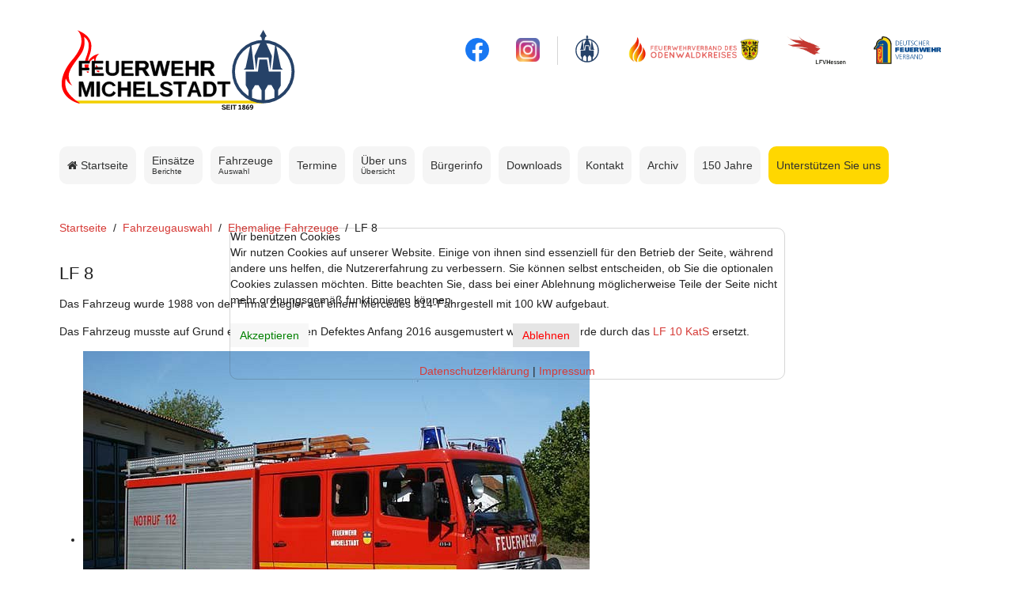

--- FILE ---
content_type: text/html; charset=utf-8
request_url: https://www.feuerwehr-michelstadt.de/index.php/fahrzeugauswahl/ehemalige-fahrzeuge/lf-8-1988
body_size: 6707
content:
<!DOCTYPE HTML>
<html lang="de-de" dir="ltr"  data-config='{"twitter":0,"plusone":0,"facebook":0,"style":"michelstadt"}'>


<head>
<script type="text/javascript">  (function(){ function blockCookies(disableCookies, disableLocal, disableSession){ if(disableCookies == 1){ if(!document.__defineGetter__){ Object.defineProperty(document, 'cookie',{ get: function(){ return ''; }, set: function(){ return true;} }); }else{ var oldSetter = document.__lookupSetter__('cookie'); if(oldSetter) { Object.defineProperty(document, 'cookie', { get: function(){ return ''; }, set: function(v){ if(v.match(/reDimCookieHint\=/) || v.match(/6cbd3ff897cf587ef2211cc213345960\=/)) { oldSetter.call(document, v); } return true; } }); } } var cookies = document.cookie.split(';'); for (var i = 0; i < cookies.length; i++) { var cookie = cookies[i]; var pos = cookie.indexOf('='); var name = ''; if(pos > -1){ name = cookie.substr(0, pos); }else{ name = cookie; } if(name.match(/reDimCookieHint/)) { document.cookie = name + '=; expires=Thu, 01 Jan 1970 00:00:00 GMT'; } } } if(disableLocal == 1){ window.localStorage.clear(); window.localStorage.__proto__ = Object.create(window.Storage.prototype); window.localStorage.__proto__.setItem = function(){ return undefined; }; } if(disableSession == 1){ window.sessionStorage.clear(); window.sessionStorage.__proto__ = Object.create(window.Storage.prototype); window.sessionStorage.__proto__.setItem = function(){ return undefined; }; } } blockCookies(1,1,1); }()); </script>


<meta http-equiv="X-UA-Compatible" content="IE=edge">
<meta name="viewport" content="width=device-width, initial-scale=1">
<meta charset="utf-8" />
	<base href="https://www.feuerwehr-michelstadt.de/index.php/fahrzeugauswahl/ehemalige-fahrzeuge/lf-8-1988" />
	<meta name="author" content="Jan Bechtold" />
	<meta name="description" content="Letzte Einsätze, Bürgerinformationen und mehr" />
	<meta name="generator" content="Joomla! - Open Source Content Management" />
	<title>LF 8</title>
	<link href="/templates/feuerwehrv3/favicon.ico" rel="shortcut icon" type="image/vnd.microsoft.icon" />
	<link href="/modules/mod_djimageslider/themes/default/css/djimageslider.css" rel="stylesheet" />
	<link href="/media/djextensions/magnific/magnific.css" rel="stylesheet" />
	<link href="/plugins/system/cookiehint/css/redimstyle.css?43cd6d2f634eba413d7384eba494e361" rel="stylesheet" />
	<style>
#redim-cookiehint-top {position: fixed; z-index: 99990; left: 0px; right: 0px; top: 0px; bottom: auto !important;}
	</style>
	<script src="/media/jui/js/jquery.min.js?43cd6d2f634eba413d7384eba494e361"></script>
	<script src="/media/jui/js/jquery-noconflict.js?43cd6d2f634eba413d7384eba494e361"></script>
	<script src="/media/jui/js/jquery-migrate.min.js?43cd6d2f634eba413d7384eba494e361"></script>
	<script src="/media/djextensions/jquery-easing/jquery.easing.min.js"></script>
	<script src="/modules/mod_djimageslider/assets/js/slider.js?v=4.4"></script>
	<script src="/media/djextensions/magnific/magnific.js"></script>
	<script src="/modules/mod_djimageslider/assets/js/magnific-init.js"></script>
	<script src="/media/jui/js/bootstrap.min.js?43cd6d2f634eba413d7384eba494e361"></script>
	<script>
(function() {  if (typeof gtag !== 'undefined') {       gtag('consent', 'denied', {         'ad_storage': 'denied',         'ad_user_data': 'denied',         'ad_personalization': 'denied',         'functionality_storage': 'denied',         'personalization_storage': 'denied',         'security_storage': 'denied',         'analytics_storage': 'denied'       });     } })();
	</script>

<link rel="apple-touch-icon-precomposed" href="/templates/feuerwehrv3/apple_touch_icon.png">
<link rel="stylesheet" href="/templates/feuerwehrv3/styles/michelstadt/css/bootstrap.css">
<link rel="stylesheet" href="/templates/feuerwehrv3/styles/michelstadt/css/theme.css">
<link rel="stylesheet" href="/templates/feuerwehrv3/css/custom.css">
<script src="/templates/feuerwehrv3/warp/vendor/uikit/js/uikit.js"></script>
<script src="/templates/feuerwehrv3/warp/vendor/uikit/js/components/autocomplete.js"></script>
<script src="/templates/feuerwehrv3/warp/vendor/uikit/js/components/search.js"></script>
<script src="/templates/feuerwehrv3/warp/vendor/uikit/js/components/sticky.js"></script>
<script src="/templates/feuerwehrv3/warp/js/social.js"></script>
<script src="/templates/feuerwehrv3/js/theme.js"></script>
</head>

<body class="tm-isblog">

	<div class="uk-container uk-container-center">

		
				<div class="tm-headerbar uk-clearfix uk-hidden-small">

						<a class="tm-logo" href="https://www.feuerwehr-michelstadt.de">
	<div class="header-layout"><a href="https://www.feuerwehr-michelstadt.de/"> <img src="/images/design/header/EA_Logo_Hintergrund_eng.svg" width="300px" /> </a>
<div class="header-icons"><a style="padding-left: 12px; padding-right: 12px;" href="https://www.facebook.com/FreiwilligeFeuerwehrDerStadtMichelstadt/" target="_blank" rel="noopener noreferrer"> <img style="height: 30px;" src="/images/design/header/facebook.png" /> </a> <a style="padding-left: 12px; padding-right: 12px;" href="https://www.instagram.com/feuerwehrmichelstadt/?hl=de" target="_blank" rel="noopener noreferrer"> <img style="height: 30px;" src="/images/design/header/instagram.png" /> </a>
<div class="header-hide">
<div class="header-divider"> </div>
<a style="padding-left: 12px; padding-right: 12px;" href="https://www.michelstadt.de/" target="_blank" rel="noopener noreferrer"> <img style="margin-top: -4px; height: 35px;" src="/images/design/header/Logo_Michelstadt.svg" /> </a> <a href="https://kfv-odenwaldkreis.de/cms/index.php?id=aktuelles" target="_blank" rel="noopener noreferrer"> <img style="height: 35px;" src="/images/design/header/kfv_odenwaldkreis.png" /> </a> <a href="https://www.feuerwehr-hessen.de/" target="_blank" rel="noopener noreferrer"> <img style="height: 40px;" src="/images/design/header/lfv_hessen.png" /> </a> <a style="padding-left: 16px; padding-right: 16px;" href="https://www.feuerwehrverband.de/" target="_blank" rel="noopener noreferrer"> <img style="height: 35px;" src="/images/design/header/feuerwehrverband.svg" /> </a></div>
</div>
<!--<div style="display: inline-flex; right: 0px; bottom: 0px; position: absolute;"><img style="width: 16px; height: 16px; margin-right: 4px; margin-top: 1px;" src="/images/cookie-off-custom.png" /> <span style="font-size: 10px;">Wir verwenden keine Cookies!</span></div>--></div></a>
			
			
		</div>
		
				<nav class="tm-navbar uk-navbar">

						<ul class="uk-navbar-nav uk-hidden-small">
<li><a href="/index.php"><i class="uk-icon-home"></i> Startseite</a></li><li class="uk-parent" data-uk-dropdown="{'preventflip':'y'}" aria-haspopup="true" aria-expanded="false"><a href="/index.php/einsaetze" class="uk-navbar-nav-subtitle">Einsätze<div>Berichte</div></a><div class="uk-dropdown uk-dropdown-navbar uk-dropdown-width-1"><div class="uk-grid uk-dropdown-grid"><div class="uk-width-1-1"><ul class="uk-nav uk-nav-navbar"><li><a href="https://www.feuerwehr-michelstadt.de/index.php/einsaetze">Aktuelle Einsätze (ab 2008)</a></li><li><a href="/index.php/einsaetze/einsaetze-1997-2007">Einsätze 1997 - 2007</a></li><li><a href="/index.php/einsaetze/statistik">Statistik</a></li></ul></div></div></div></li><li class="uk-parent" data-uk-dropdown="{'preventflip':'y'}" aria-haspopup="true" aria-expanded="false"><a href="/index.php/fahrzeugauswahl" class="uk-navbar-nav-subtitle">Fahrzeuge<div>Auswahl</div></a><div class="uk-dropdown uk-dropdown-navbar uk-dropdown-width-3"><div class="uk-grid uk-dropdown-grid"><div class="uk-width-1-3"><ul class="uk-nav uk-nav-navbar"><li class="uk-nav-header">Aktuelle Fahrzeuge
</li><li><a href="/index.php/fahrzeugauswahl/aktuelle-fahrzeuge/kdow">KdoW</a></li><li><a href="/index.php/fahrzeugauswahl/aktuelle-fahrzeuge/elw-1">ELW 1</a></li><li><a href="/index.php/fahrzeugauswahl/aktuelle-fahrzeuge/mtw">MTW</a></li><li><a href="/index.php/fahrzeugauswahl/aktuelle-fahrzeuge/vlf">VLF</a></li><li><a href="/index.php/fahrzeugauswahl/aktuelle-fahrzeuge/tlf-16-25">TLF 16/25</a></li><li><a href="/index.php/fahrzeugauswahl/aktuelle-fahrzeuge/tlf-20-40-sl">TLF 20/40-SL</a></li><li><a href="/index.php/fahrzeugauswahl/aktuelle-fahrzeuge/dla-k-23-12">DLA(K) 23/12</a></li><li><a href="/index.php/fahrzeugauswahl/aktuelle-fahrzeuge/lf-10-kats">LF 10 KatS</a></li><li><a href="/index.php/fahrzeugauswahl/aktuelle-fahrzeuge/lf-20-16">LF 20/16</a></li><li><a href="/index.php/fahrzeugauswahl/aktuelle-fahrzeuge/rw-1">RW 1</a></li><li><a href="/index.php/fahrzeugauswahl/aktuelle-fahrzeuge/gw-g">GW-G</a></li><li><a href="/index.php/fahrzeugauswahl/aktuelle-fahrzeuge/lkw">LKW</a></li></ul></div><div class="uk-width-1-3"><ul class="uk-nav uk-nav-navbar"><li><a href="/index.php/fahrzeugauswahl/aktuelle-fahrzeuge/gw-l-1">GW-L 1</a></li><li><a href="/index.php/fahrzeugauswahl/aktuelle-fahrzeuge/gw-abc-erk">GW-ABC-Erk</a></li><li class="uk-nav-header">Ehemalige Fahrzeuge
</li><li><a href="/index.php/fahrzeugauswahl/ehemalige-fahrzeuge/kdow-2009">KdoW (2009)</a></li><li><a href="/index.php/fahrzeugauswahl/ehemalige-fahrzeuge/dekon-p">Dekon-P</a></li><li><a href="/index.php/fahrzeugauswahl/ehemalige-fahrzeuge/abc-erkkw">ABC-ErkKW</a></li><li><a href="/index.php/fahrzeugauswahl/ehemalige-fahrzeuge/kdow-1998">KdoW (1998)</a></li><li><a href="/index.php/fahrzeugauswahl/ehemalige-fahrzeuge/vgw-1998">VGW</a></li><li><a href="/index.php/fahrzeugauswahl/ehemalige-fahrzeuge/mtw">MTW</a></li><li><a href="/index.php/fahrzeugauswahl/ehemalige-fahrzeuge/gw-strsptr">GW-StrSpTr</a></li><li><a href="/index.php/fahrzeugauswahl/ehemalige-fahrzeuge/tsf-w">TSF-W</a></li><li><a href="/index.php/fahrzeugauswahl/ehemalige-fahrzeuge/dlk-23-12">DLK 23-12</a></li><li><a href="/index.php/fahrzeugauswahl/ehemalige-fahrzeuge/sw-1000">SW-1000</a></li></ul></div><div class="uk-width-1-3"><ul class="uk-nav uk-nav-navbar"><li><a href="/index.php/fahrzeugauswahl/ehemalige-fahrzeuge/dmf">DMF</a></li><li class="uk-active"><a href="/index.php/fahrzeugauswahl/ehemalige-fahrzeuge/lf-8-1988">LF 8 (1988)</a></li><li><a href="/index.php/fahrzeugauswahl/ehemalige-fahrzeuge/lf-16">LF 16</a></li><li><a href="/index.php/fahrzeugauswahl/ehemalige-fahrzeuge/pritsche-t3">LKW (1980)</a></li><li><a href="/index.php/fahrzeugauswahl/ehemalige-fahrzeuge/ac-erkkw">AC-ErkKw</a></li><li><a href="/index.php/fahrzeugauswahl/ehemalige-fahrzeuge/vgw-1980">VGW (1980)</a></li><li><a href="/index.php/fahrzeugauswahl/ehemalige-fahrzeuge/rw-1970">RW 1 (1975)</a></li><li><a href="/index.php/fahrzeugauswahl/ehemalige-fahrzeuge/vef">VEF</a></li><li><a href="/index.php/fahrzeugauswahl/ehemalige-fahrzeuge/trotlf-16">TroTLF 16</a></li><li><a href="/index.php/fahrzeugauswahl/ehemalige-fahrzeuge/mtf-1970">MTW (1970)</a></li><li><a href="/index.php/fahrzeugauswahl/ehemalige-fahrzeuge/dl-30">DL 30</a></li><li><a href="/index.php/fahrzeugauswahl/ehemalige-fahrzeuge/handdruckspritze">Handdruckspritze</a></li></ul></div></div></div></li><li><a href="/index.php/termine-menu">Termine</a></li><li class="uk-parent" data-uk-dropdown="{'preventflip':'y'}" aria-haspopup="true" aria-expanded="false"><a href="/index.php/ueber-uns" class="uk-navbar-nav-subtitle">Über uns<div>Übersicht</div></a><div class="uk-dropdown uk-dropdown-navbar uk-dropdown-width-1"><div class="uk-grid uk-dropdown-grid"><div class="uk-width-1-1"><ul class="uk-nav uk-nav-navbar"><li><a href="/index.php/ueber-uns/einsatzabteilung">Einsatzabteilung</a></li><li><a href="/index.php/ueber-uns/jugendfeuerwehr">Jugendfeuerwehr</a></li><li><a href="/index.php/ueber-uns/minifeuerwehr">Minifeuerwehr</a></li><li><a href="/index.php/ueber-uns/verein">Verein</a></li><li><a href="/index.php/ueber-uns/spielleuteorchester">Spielleuteorchester</a></li><li><a href="/index.php/ueber-uns/alters-und-ehrenabteilung">Alters- und Ehrenabteilung</a></li></ul></div></div></div></li><li class="uk-parent" data-uk-dropdown="{'preventflip':'y'}" aria-haspopup="true" aria-expanded="false"><a href="#">Bürgerinfo</a>
<div class="uk-dropdown uk-dropdown-navbar uk-dropdown-width-1"><div class="uk-grid uk-dropdown-grid"><div class="uk-width-1-1"><ul class="uk-nav uk-nav-navbar"><li><a href="/index.php/buergerinfo/notruf-112">Notruf 112</a></li><li><a href="/index.php/buergerinfo/mitglied-werden">Mitglied werden</a></li><li><a href="/index.php/buergerinfo/feuerloescherueberpruefung">Feuerlöscherüberprüfung</a></li><li><a href="/index.php/buergerinfo/brandschutzhelfer-in">Brandschutzhelfer*in</a></li><li><a href="/index.php/buergerinfo/rauchmelder">Rauchmelder</a></li><li><a href="/index.php/buergerinfo/rettungsgasse">Rettungsgasse</a></li><li><a href="/index.php/buergerinfo/wespen-und-hornissen">Wespen und Hornissen</a></li></ul></div></div></div></li><li><a href="/index.php/downloads">Downloads</a></li><li><a href="/index.php/kontakt">Kontakt</a></li><li><a href="/index.php/archiv">Archiv</a></li><li class="uk-parent" data-uk-dropdown="{'preventflip':'y'}" aria-haspopup="true" aria-expanded="false"><a href="#">150 Jahre</a>
<div class="uk-dropdown uk-dropdown-navbar uk-dropdown-width-1"><div class="uk-grid uk-dropdown-grid"><div class="uk-width-1-1"><ul class="uk-nav uk-nav-navbar"><li><a href="/index.php/150-jahre/festschrift">Festschrift</a></li><li><a href="/index.php/150-jahre/bilder-festschrift">Zusätzliche Bilder zur Festschrift</a></li><li><a href="/index.php/150-jahre/bilder-vom-fest">Bilder vom Fest</a></li></ul></div></div></div></li><li><a href="/index.php/unterstuetzen" class="supporter">Unterstützen Sie uns</a></li></ul>			
						<a href="#offcanvas" class="uk-navbar-toggle uk-visible-small" data-uk-offcanvas></a>
			
			
			
		</nav>
		
				<section class="tm-top-a uk-grid uk-hidden-medium uk-hidden-large" data-uk-grid-match="{target:'> div > .uk-panel'}" data-uk-grid-margin>
<div class="uk-width-1-1 uk-hidden-medium uk-hidden-large"><div class="uk-panel uk-hidden-large uk-hidden-medium">
	<p><a href="/index.php"><img style="display: block; margin-left: auto; margin-right: auto;" src="/images/design/header/EA_Logo_Hintergrund_eng.svg" width="344" height="120" /></a></p></div></div>
</section>
		
		
				<div class="tm-middle uk-grid" data-uk-grid-match data-uk-grid-margin>

						<div class="tm-main uk-width-medium-1-1">

				
								<main class="tm-content">

										<ul class="uk-breadcrumb"><li><a href="/index.php">Startseite</a></li><li><a href="/index.php/fahrzeugauswahl">Fahrzeugauswahl</a></li><li><a href="/index.php/fahrzeugauswahl/ehemalige-fahrzeuge">Ehemalige Fahrzeuge</a></li><li class="uk-active"><span>LF 8</span></li></ul>
					
					<div id="system-message-container">
</div>
﻿<article class="uk-article" >

	
		<h1 class="uk-article-title">
					LF 8			</h1>
	
	
	
	
	
			
<p>Das Fahrzeug wurde 1988 von der Firma Ziegler auf einem Mercedes 814-Fahrgestell mit 100 kW aufgebaut.</p>
<p>Das Fahrzeug musste auf Grund eines technischen Defektes Anfang 2016 ausgemustert werden. Es wurde durch das <a href="/index.php/fahrzeugauswahl/aktuelle-fahrzeuge/lf-10-kats">LF 10 KatS</a> ersetzt.</p>
<p>		<div class="moduletable">
						
<div style="border: 0px !important;">
<div id="djslider-loader172" class="djslider-loader djslider-loader-default" data-animation='{"auto":"0","looponce":"0","transition":"easeInOutQuad","css3transition":"cubic-bezier(0.455, 0.030, 0.515, 0.955)","duration":"1000","delay":9000}' data-djslider='{"id":"172","slider_type":"0","slide_size":650,"visible_slides":"1","direction":"left","show_buttons":"0","show_arrows":"1","preload":"400","css3":"1"}' tabindex="0">
    <div id="djslider172" class="djslider djslider-default img-vcenter" style="height: 480px; width: 640px; max-width: 640px !important;">
        <div id="slider-container172" class="slider-container">
        	<ul id="slider172" class="djslider-in">
          		          			<li style="margin: 0 10px 0px 0 !important; height: 480px; width: 640px;">
          					            											<a class="image-link" data-title="LF 8 1 " href="/images/fahrzeuge/ehemalig/006_LF_8/lf8_1.jpg" target="_self">
															<img class="dj-image" src="/images/fahrzeuge/ehemalig/006_LF_8/lf8_1.jpg" alt="LF 8 1"  style="width: auto; height: 100%;"/>
															</a>
																									
						
					</li>
                          			<li style="margin: 0 10px 0px 0 !important; height: 480px; width: 640px;">
          					            											<a class="image-link" data-title="LF 8 2 " href="/images/fahrzeuge/ehemalig/006_LF_8/lf8_2.jpg" target="_self">
															<img class="dj-image" src="/images/fahrzeuge/ehemalig/006_LF_8/lf8_2.jpg" alt="LF 8 2"  style="width: auto; height: 100%;"/>
															</a>
																									
						
					</li>
                          			<li style="margin: 0 10px 0px 0 !important; height: 480px; width: 640px;">
          					            											<a class="image-link" data-title="LF 8 3 " href="/images/fahrzeuge/ehemalig/006_LF_8/lf8_3.jpg" target="_self">
															<img class="dj-image" src="/images/fahrzeuge/ehemalig/006_LF_8/lf8_3.jpg" alt="LF 8 3"  style="width: auto; height: 100%;"/>
															</a>
																									
						
					</li>
                          			<li style="margin: 0 10px 0px 0 !important; height: 480px; width: 640px;">
          					            											<a class="image-link" data-title="LF 8 4 " href="/images/fahrzeuge/ehemalig/006_LF_8/lf8_4.jpg" target="_self">
															<img class="dj-image" src="/images/fahrzeuge/ehemalig/006_LF_8/lf8_4.jpg" alt="LF 8 4"  style="width: auto; height: 100%;"/>
															</a>
																									
						
					</li>
                          			<li style="margin: 0 10px 0px 0 !important; height: 480px; width: 640px;">
          					            											<a class="image-link" data-title="LF 8 5 " href="/images/fahrzeuge/ehemalig/006_LF_8/lf8_5.jpg" target="_self">
															<img class="dj-image" src="/images/fahrzeuge/ehemalig/006_LF_8/lf8_5.jpg" alt="LF 8 5"  style="width: auto; height: 100%;"/>
															</a>
																									
						
					</li>
                        	</ul>
        </div>
                <div id="navigation172" class="navigation-container" style="top: 47.916666666667%; margin: 0 -7.8125%;">
        	        	<img id="prev172" class="prev-button showOnHover" src="/modules/mod_djimageslider/themes/default/images/prev.png" alt="Previous" tabindex="0" />
			<img id="next172" class="next-button showOnHover" src="/modules/mod_djimageslider/themes/default/images/next.png" alt="Next" tabindex="0" />
						        </div>
                		<div id="cust-navigation172" class="navigation-container-custom showOnHover">
			<span class="load-button load-button-active" tabindex="0"></span><span class="load-button" tabindex="0"></span><span class="load-button" tabindex="0"></span><span class="load-button" tabindex="0"></span><span class="load-button" tabindex="0"></span>        </div>
            </div>
</div>
</div>
<div class="djslider-end" style="clear: both" tabindex="0"></div>		</div>
	</p> 	
	
	
	
	
	
	
</article>
				</main>
				
				
			</div>
			
                                    
		</div>
		
		
		
				<footer class="tm-footer">

						<a class="tm-totop-scroller" data-uk-smooth-scroll href="#"></a>
			
			<div class="uk-panel"></div>
<div class="uk-panel">
	<p><a class="datenschutz-impressum-link" style="margin-right: 16px; margin-left: -104px;" href="/index.php/datenschutz">Datenschutz</a><a class="datenschutz-impressum-link" href="/index.php/impressum">Impressum</a> <img style="float: left; position: relative; left: calc(50% - 52px); margin: 40px 0px 40px 0px;" src="/images/stories/banner-vereinspartner.jpg" width="104" height="120" /></p>
<p> </p></div><small>All Rights Reserved © 2018 - 2026 | Design: Jan Bechtold, Inhalte: Feuerwehr Michelstadt Media Team</small>
		</footer>
		
	</div>

	
		<div id="offcanvas" class="uk-offcanvas">
		<div class="uk-offcanvas-bar"><ul class="uk-nav uk-nav-offcanvas">
<li><a href="/index.php/unterstuetzen" class="supporter">Unterstützen Sie uns</a></li><li><a href="/index.php">Startseite</a></li><li><a href="/index.php/fahrzeuge-m">Fahrzeuge</a></li><li class="uk-parent"><a href="/index.php/einsaetze">Einsätze</a><ul class="uk-nav-sub"><li><a href="https://www.feuerwehr-michelstadt.de/index.php/einsaetze">Aktuelle Einsätze (ab 2008)</a></li><li><a href="/index.php/einsaetze-m/einsaetze-1997-2007">Einsätze 1997 - 2007</a></li><li><a href="/index.php/einsaetze-m/statistik">Statistik</a></li></ul></li><li><a href="/index.php/termine-m">Termine</a></li><li class="uk-parent"><a href="/index.php/ueber-uns-m">Über uns<div>Übersicht</div></a><ul class="uk-nav-sub"><li><a href="/index.php/ueber-uns-m/einsatzabteilung-m">Einsatzabteilung</a></li><li><a href="/index.php/ueber-uns-m/jugendfeuerwehr-m">Jugendfeuerwehr</a></li><li><a href="/index.php/ueber-uns-m/minifeuerwehr-m">Minifeuerwehr</a></li><li><a href="/index.php/ueber-uns-m/verein-m">Verein</a></li><li><a href="/index.php/ueber-uns-m/spielleuteorchester-m">Spielleuteorchester</a></li><li><a href="/index.php/ueber-uns-m/alters-und-ehrenabteilung-m">Alters- und Ehrenabteilung</a></li></ul></li><li class="uk-parent uk-nav-header">Bürgerinfo
<ul class="uk-nav-sub"><li><a href="/index.php/buergerinfo-m/notruf-112-m">Notruf 112</a></li><li><a href="/index.php/buergerinfo-m/feuerloescherueberpruefung-m">Feuerlöscher-überprüfung</a></li><li><a href="/index.php/buergerinfo-m/brandschutzhelfer-in-m">Brandschutz-helfer*in</a></li><li><a href="/index.php/buergerinfo-m/rauchmelder-m">Rauchmelder</a></li><li><a href="/index.php/buergerinfo-m/rettungsgasse-m">Rettungsgasse</a></li><li><a href="/index.php/buergerinfo-m/wespen-und-hornissen-m">Wespen und Hornissen</a></li><li><a href="/index.php/buergerinfo-m/mitglied-werden-m">Mitglied werden</a></li></ul></li><li><a href="/index.php/downloads-m">Downloads</a></li><li><a href="/index.php/kontakt">Kontakt</a></li><li><a href="/index.php/archiv">Archiv</a></li><li class="uk-parent uk-nav-header">150 Jahre
<ul class="uk-nav-sub"><li><a href="/index.php/150-jahre/festschrift">Festschrift</a></li><li><a href="/index.php/150-jahre-m/bilder-festschrift-m">Zusätzliche Bilder zur Festschrift</a></li><li><a href="/index.php/150-jahre/bilder-vom-fest">Bilder vom Fest</a></li></ul></li><li><a href="https://www.facebook.com/FreiwilligeFeuerwehrDerStadtMichelstadt/" target="_blank" rel="noopener noreferrer"><img src="/images/facebook.png" alt="Facebook"/></a></li><li><a href="https://www.instagram.com/feuerwehrmichelstadt/?hl=de" target="_blank" rel="noopener noreferrer"><img src="/images/instagram.png" alt="Instagram"/></a></li><li><a href="/index.php?Itemid=329"><img src="/images/login.png" alt="Anmelden"/></a></li></ul></div>
	</div>
	

<script type="text/javascript">   function cookiehintsubmitnoc(obj) {     if (confirm("Eine Ablehnung wird die Funktionen der Website beeinträchtigen. Möchten Sie wirklich ablehnen?")) {       document.cookie = 'reDimCookieHint=-1; expires=0; path=/';       cookiehintfadeOut(document.getElementById('redim-cookiehint-top'));       return true;     } else {       return false;     }   } </script> <div id="redim-cookiehint-top">   <div id="redim-cookiehint">     <div class="cookiehead">       <span class="headline">Wir benutzen Cookies</span>     </div>     <div class="cookiecontent">   Wir nutzen Cookies auf unserer Website. Einige von ihnen sind essenziell für den Betrieb der Seite, während andere uns helfen, die Nutzererfahrung zu verbessern. Sie können selbst entscheiden, ob Sie die optionalen Cookies zulassen möchten. Bitte beachten Sie, dass bei einer Ablehnung möglicherweise Teile der Seite nicht mehr ordnungsgemäß funktionieren können.    </div>     <div class="cookiebuttons">       <a id="cookiehintsubmit" onclick="return cookiehintsubmit(this);" href="https://www.feuerwehr-michelstadt.de/index.php/fahrzeugauswahl/ehemalige-fahrzeuge/lf-8-1988?rCH=2"         class="btn">Akzeptieren</a>           <a id="cookiehintsubmitno" onclick="return cookiehintsubmitnoc(this);" href="https://www.feuerwehr-michelstadt.de/index.php/fahrzeugauswahl/ehemalige-fahrzeuge/lf-8-1988?rCH=-2"           class="btn">Ablehnen</a>          <div class="text-center" id="cookiehintinfo">              <a target="_self" href="https://www.feuerwehr-michelstadt.de/index.php/datenschutz">Datenschutzerklärung</a>                  |                  <a target="_self" href="https://www.feuerwehr-michelstadt.de/index.php/impressum">Impressum</a>            </div>      </div>     <div class="clr"></div>   </div> </div>  <script type="text/javascript">        document.addEventListener("DOMContentLoaded", function(event) {         if (!navigator.cookieEnabled){           document.getElementById('redim-cookiehint-top').remove();         }       });        function cookiehintfadeOut(el) {         el.style.opacity = 1;         (function fade() {           if ((el.style.opacity -= .1) < 0) {             el.style.display = "none";           } else {             requestAnimationFrame(fade);           }         })();       }         function cookiehintsubmit(obj) {         document.cookie = 'reDimCookieHint=1; expires=Thu, 21 Jan 2027 23:59:59 GMT;57; path=/';         cookiehintfadeOut(document.getElementById('redim-cookiehint-top'));         return true;       }        function cookiehintsubmitno(obj) {         document.cookie = 'reDimCookieHint=-1; expires=0; path=/';         cookiehintfadeOut(document.getElementById('redim-cookiehint-top'));         return true;       }  </script>  
</body>
</html>

--- FILE ---
content_type: text/css
request_url: https://www.feuerwehr-michelstadt.de/templates/feuerwehrv3/css/custom.css
body_size: 16448
content:
/* Copyright (C) YOOtheme GmbH, http://www.gnu.org/licenses/gpl.html GNU/GPL */

/* ========================================================================
   Use this file to add custom CSS easily
 ========================================================================== */

/*
Custom CSS for Fördermitglied menu entry
*/
@keyframes supporter {
  0% {
    background-color: #ffd700;
    transform: rotate(0deg) scale(1.0);
  }
  2.5% {
    transform: rotate(5deg) scale(1.05);
  }
  7.5% {
    transform: rotate(-5deg) scale(1.05);
  }
  10% {
    background-color: #ffd700;
    transform: rotate(0deg) scale(1.0);
  }
  100% {
    background-color: #ffd700;
  }
}

a.supporter {
  background-color: #ffd700;
  animation-name: supporter;
  animation-duration: 10s;
  animation-iteration-count: infinite;
  animation-timing-function: ease-in-out;
  transition: background-color 0.1s ease-in-out;
}

a.supporter:hover {
  background-color: #0072bc !important;
  color: white !important;
}

.uk-active > a.supporter {
  background-color: #0072bc !important;
  animation-name: none !important;
}

/*
Custom CSS for forms
*/

div.required > label.visCSSlabel:after {
  display: inline !important;
}

.visCSSrllst {
  display: inline !important;
  margin-bottom: 12px;
}

.visCSSclear input[type="radio"] {
  margin: 0 0 !important;
}

@media only screen and (min-width: 961px) {
  .custom-form-layout {
    max-width: 600px;
    position: relative;
    left: 50%;
    translate: -50% 0;
  }
  .passives-mitglied-two-col-layout {
    display: flex;
    .einmalig {
      width: 40%;
      margin-right: 36px;
      position: sticky;
      top: 70px;
      height: fit-content;
      padding: 12px;
      background-color: #f5f5f5;
      border-radius: 10px;
    }
    .jahresbeitrag {
      width: 60%;
    }
    .text-left {
      order: -1;
      width: 40%;
      margin-right: 36px;
    }
    img.desktop-float-mobile-block {
      float: right;
      margin-left: 36px;
      margin-bottom: 36px;
      width: 60%;
      height: fit-content;
    }
  }
}

.visCSSrlinl {
  @media (max-width: 600px) {
    display: inline-flex;
    min-width: fit-content;
  }
  @media (min-width: 485px) and (max-width: 600px) {
    width: 91%;
  }
  @media (min-width: 451px) and (max-width: 484px) {
    width: 89%;
  }
  @media (min-width: 375px) and (max-width: 450px) {
    width: 88%;
  }
  @media (min-width: 294px) and (max-width: 374px) {
    width: 84%;
  }
  @media (max-width: 293px) {
    width: 88%;
    margin-right: 0 !important;
  }
}

@media only screen and (max-width: 960px) {
  .visCSSlabel {
    width: 100%;
    &.visCheckbox {
      width: fit-content;
      padding-right: 4px;
    }
  }
  .visCSSinput {
    width: 96%;
  }
  .field-calendar .input-append input {
    @media (min-width: 425px) {
      width: 139%;
    }
    @media (min-width: 341px) and (max-width: 424px) {
      width: 105%;
    }
    @media (max-width: 340px) {
      width: 80%;
    }
  }
  .visCSSmargLeft {
    margin-left: 0;
  }
  .custom-form-layout {
    @media (min-width: 601px) {
      position: relative;
      left: 50%;
      translate: -50% 0;
      max-width: 600px;
    }
    @media (max-width: 600px) {
      max-width: 100%;
    }
  }
  .passives-mitglied-two-col-layout {
    display: block;
    .einmalig {
      width: calc(100% - 25px);
      padding: 12px;
      background-color: #f5f5f5;
      border-radius: 10px;
    }
    .jahresbeitrag  {
      padding-top: 24px;
      width: 100%;
    }
    .text-left {
      width: 100%;
    }
    img.desktop-float-mobile-block {
      float: unset;
      margin-left: unset;
      margin-bottom: 36px;
    }
  }
}

input.custom-form-submit {
  padding: 12px 36px;
  border-radius: 4px;
  background-color: #0072bc;
  color: white;
  border: none;
}

input.custom-form-checkbox {
  margin-top: 13px;
}

input.inputbox.visCSSinput[type="text"] {
  margin-top: 2px;
}

input.inputbox.visCSSinput[type="number"] {
  margin-top: 2px;
}

/* Allows larger width for label to support longer checkbox texts */
label.custom-form-checkbox-label {
  @media (min-width: 651px) {
    width: 95% !important;
  }
  @media (min-width: 601px) and (max-width: 650px) {
    width: 90% !important;
  }
  @media (min-width: 475px) and (max-width: 600px) {
    width: 95% !important;
  }
  @media (min-width: 333px) and (max-width: 474px) {
    width: 93% !important;
  }
  @media (max-width: 332px) {
    width: 90% !important;
  }
}

/*
Custom CSS for Cookie Hint
*/
#redim-cookiehint-top > #redim-cookiehint {
  max-width: 700px;
  position: absolute;
  top: 40vh;
  left: calc(50% - 350px);
  border: 1px solid rgba(50, 50, 50, 0.2);
  border-radius: 10px;
}

#cookiehintinfo {
  margin-top: 70px;
}

#cookiehintsubmit {
  max-width: 45%;
  bottom: 40px;
  position: absolute !important;
  background: #f7f7f7 !important;
  color: green !important;
}

#cookiehintsubmit:hover {
  background: #e7e7e7 !important;
  color: green !important;
}

#cookiehintsubmitno {
  color: red !important;
  bottom: 40px;
  max-width: 45%;
  position: absolute !important;
  left: 51%;
}

#cookiehintsubmitno:hover {
  background: #e7e7e7 !important;
  color: red !important;
}

@media only screen and (max-width: 700px) {
  #redim-cookiehint-top > #redim-cookiehint {
    max-width: 80vw;
    left: 10%;
  }
  
  #cookiehintsubmit {
    max-width: 80%;
    position: relative !important;
    bottom: unset;
    left: 10%;
  }

  #cookiehintsubmitno {
    max-width: 80%;
    position: relative !important;
    bottom: unset;
    left: 10%;
  }
  
  #cookiehintinfo {
    margin-top: 0px;
  }
}

@media only screen and (max-width: 576px) {
  #redim-cookiehint .cookiebuttons .btn {
    width: 80% !important;
    margin: 0 0 8px !important;
  }
}

@media only screen and (max-width: 300px) {
  #redim-cookiehint-top > #redim-cookiehint {
    top: 10vh;
  }
  
  #redim-cookiehint .cookiebuttons .btn {
    width: 100% !important;
    left: 0px;
    max-width: unset !important;
  }
}

a.datenschutz-impressum-link {
  text-decoration: none;
  color: black;
}

.datenschutz-impressum-link {
  padding: 16px;
  transition: all 0.25s ease-in-out;
  border-radius: 10px;
}

.datenschutz-impressum-link:hover {
  background-color: #f5f5f5;
}

.slider-container {
    border-radius: 10px !important;
}

/* Custom margin for last two articles at front page */
div div.moduletable h3:nth-of-type(2) {
  margin-top: 60px;
}

/* Custom Header */
@media screen and (min-width: 980px) and (max-width: 1220px) {
    .header-icons a {
        margin-left: 4px !important;
    }
}
@media screen and (min-width: 880px) and (max-width: 980px) {
  .header-icons a {
        padding: 8px 6px !important;
        margin-left: 2px !important;
    }
}
@media screen and (max-width: 880px) {
  .header-icons .header-hide {
    display: none !important;
  }
  .header-icons a {
    padding: 8px !important;
    margin-left: 10px !important;
  }
}
.header-layout {
    position: relative;
    user-select: none;
}
.header-icons {
    display: inline-flex;
    position: absolute;
    top: 0px;
    right: 0px;
}
.header-icons .header-hide {
    display: inline-flex;
}
.header-icons a {
    padding: 8px;
    border-radius: 10px;
    display: flex;
    flex-direction: column;
    justify-content: center;
    transition: all 0.25s ease-in-out;
    margin-left: 10px;
}
.header-icons a:hover {
    background-color: #f5f5f5;
}
.header-divider {
    margin-top: 11px;
    margin-left: 10px;
    background-color: #d5d5d5;
    border-radius: 10px;
    width: 1px;
    height: 36px;
}
.header-icons img {
  height: inherit;
}

/* Template Menu */
.tm-navbar {
  position: sticky;
  top: 0;
  z-index: 1000;
  background-color: white !important;
  border-radius: 0 0 10px 10px !important;
  border: 10px solid white;
  width: fit-content;
  margin-left: -10px;
}

.uk-navbar-nav > li {
  background-color: #f5f5f5 !important;
  margin-right: 10px !important;
  border-radius: 10px;
}

.uk-navbar-nav > li.uk-active {
  background-color: unset !important;
}

.uk-navbar-nav > li > a, .uk-navbar-nav > li.uk-active > a {
  border-radius: 10px !important;
}

.uk-dropdown-navbar {
  margin-top: 10px;
  border-radius: 10px !important;
}

/* Inside a sub menu */
.uk-nav-navbar > li > a, .uk-nav-navbar > li > a:focus {
  margin: 4px 10px;
}

.uk-nav-navbar > li > a:hover, .uk-nav-navbar > li > a:focus {
  border-radius: 10px !important;
}

.uk-nav-navbar > li.uk-nav-header {
  cursor: default !important;
  user-select: none !important;
}
/* --- */

.uk-navbar-nav > li > a, .uk-navbar-nav > li.uk-open > a {
  transition: all 0.25s ease-in-out;
}

.uk-navbar-nav > li > a[href='#'] {
  cursor: default !important;
}

/* Template Footer */
.uk-panel-box {
  background: unset !important;
  padding: unset !important;
}

.uk-panel-header .uk-panel-title {
  padding-bottom: unset !important;
}

/* Eiko */
#OpenLayers_Map_2_OpenLayers_ViewPort {
  z-index: 2;
}

.table th, .table td {
  border-top: unset !important;
  border-radius: 10px;
  vertical-align: middle !important;
}

@media screen and (min-width: 1200px) {
  table.eiko_last_table {
    display: unset !important;
    margin-left: -42px !important;
    padding-right: 42px;
  }

  .eiko_last_tab .eiko_last_weiterlesen_td {
    padding-left: 11px;
  } 
}

@media screen and (min-width: 768px) and (max-width: 1200px) {
  table.eiko_last_table {
    display: unset !important;
    margin-left: -31px !important;
    padding-right: 42px;
  }

  .eiko_last_tab .eiko_last_weiterlesen_td {
    padding-left: 11px;
  } 
}

@media screen and (min-width: 590px) and (max-width: 768px) {
  table.eiko_last_table {
    display: unset !important;
    margin-left: -12px !important;
    padding-right: 42px;
  }

  .eiko_last_tab .eiko_last_weiterlesen_td {
    padding-left: 11px;
  } 
}

@media screen and (max-width: 590px) {
  table.eiko_last_table {
    display: unset !important;
    margin-left: -12px !important;
    padding-right: 42px;
    margin-bottom: 20px;
    width: 100vw;
  }

  .eiko_last_tab .eiko_last_weiterlesen_td {
    padding-left: 11px;
  } 
}

.btn.eiko_btn_2 {
  background-color: #f5f5f5 !important;
  border-radius: 10px !important;
  transition: all 0.25s ease-in-out;
}

.btn.eiko_btn_2:hover, .btn.eiko_btn_2:focus {
  background-color: #ffd700 !important;
}

.btn.btn_primary {
  background-color: #f5f5f5 !important;
  border-radius: 10px !important;
  transition: all 0.25s ease-in-out !important;
  color: #313232 !important;
}

.btn.btn_primary:hover, .btn.btn_primary:focus {
  background-color: #ffd700 !important;
}

.btn-group-justified .btn.eiko_btn_2 {
  padding: 8px 20px !important;  
}

.btn-group-justified .btn.eiko_btn_2 strong {
  font-weight: unset !important;
}

#OpenLayers_Map_2_OpenLayers_ViewPort {
  border-radius: 10px;
}

/* Custom table look for Eiko last */
table#einsatzberichtList {
    border-collapse: separate;
    border-spacing: 0px 4px !important;
    margin-top: 20px;
}

.eiko_einsatzarchiv_jahr_div {
  color: white !important;
  font-size: 20px !important;
  text-shadow: 1px 1px black !important;
}

.eiko_td_buttons_main_1 .btn.btn-primary {
    padding: 8px;
    padding-left: 16px;
    padding-right: 16px;
    margin-top: 8px;
    border-radius: 10px;
    color: black;
    background-color: #f5f5f5;
    transition: background-color 0.25s ease-in-out;
}

.eiko_td_buttons_main_1 .btn.btn-primary:hover {
  background-color: #e5e5e5;
}

.eiko_td_buttons_main_1 a.btn.btn-primary {
  margin-left: 8px;
}

.eiko_td_zusatz_main_1 .btn[type="button"] {
    border-radius: 10px;
    padding: 8px;
    padding-left: 16px;
    padding-right: 16px;
    color: black;
    background-color: #f5f5f5;
    transition: background-color 0.25s ease-in-out;
}

.eiko_td_zusatz_main_1 .btn[type="button"]:hover {
    background-color: #e5e5e5;
}

.eiko_td_zusatz_main_1 a.btn {
  margin-left: 8px;
}

.eiko_td_kalender_main_1 .home_cal_monat {
    border-radius: 10px 10px 0px 0px !important;
    border: none !important;
}

.eiko_td_kalender_main_1 .home_cal_tag {
    border-left: 1px solid #c5c5c5 !important;
    border-right: 1px solid #c5c5c5 !important;
}

.eiko_td_kalender_main_1 .home_cal_jahr {
    border-left: 1px solid #c5c5c5 !important;
    border-right: 1px solid #c5c5c5 !important;
    border-bottom: 1px solid #c5c5c5 !important;
    border-radius: 0px 0px 10px 10px !important;
}

.eiko_td_einsatzbild_main_1 img.img-rounded {
  border-radius: 10px !important;
}

/* Custom table look for Eiko last END */


/* Custom look for buttons in Eiko last */
.js-stools.clearfix .btn-wrapper.input-append > button {
    border-radius: 0px 10px 10px 0px;
}

.js-stools.clearfix .btn-wrapper.input-append > input {
    border-radius: 10px 0px 0px 10px;
    padding: 9px;
    color: black;
}

.js-stools.clearfix .btn-wrapper > button {
    border-radius: 10px;
    padding: 10px;
    color: black;
    padding-left: 20px;
    padding-right: 20px;
    background-color: #f5f5f5;
    transition: background-color 0.25s ease-in-out;
}

.js-stools.clearfix .btn-wrapper > button:hover {
    background-color: #e5e5e5
}

.js-stools.clearfix .btn-wrapper i.caret {
    border-top-color: black;
}

.js-stools-container-bar .btn-primary .caret {
    border-bottom: 4px solid black !important;
    margin-bottom: 2px !important;
}

#filter_auswahl_orga_chzn ul {
    border-radius: 10px;
    padding: 7px;
    background-image: unset;
    border-color: #e5e5e5;
    transition: all 0.25s ease-in-out;
    width: 282px;
  	max-width: 90vw;
    margin-top: 12px;
}

#filter_auswahl_orga_chzn.chzn-container-active .chzn-choices {
  box-shadow: unset !important;
  border-radius: 10px 10px 0px 0px !important;
}

#filter_auswahl_orga_chzn .chzn-drop {
    width: 128.5%;
    border-color: #e5e5e5;
    border-radius: 0px 0px 10px 10px;
}

#filter_auswahl_orga_chzn .chzn-drop .chzn-results li.active-result.highlighted {
  background-image: unset !important;
  padding: 8px;
  border-radius: 10px;
  background-color: #e5e5e5;
  color: black;
}

.chzn-container.chzn-container-single a {
    height: 40px;
    padding: 8px;
    background-image: unset;
    box-shadow: none;
    border-color: #e5e5e5;
    border-radius: 10px;
    transition: all 0.25s ease-in-out;
}

.chzn-container.chzn-container-single b {
    margin-top: 8px;
}

.chzn-container-active.chzn-with-drop .chzn-single {
    background-image: unset;
    border-radius: 10px 10px 0px 0px !important;
}

.js-stools-field-filter .chzn-drop ul.chzn-results li {
    background-image: unset !important;
    padding: 8px;
    border-radius: 10px;
}

.js-stools-field-filter .chzn-drop ul.chzn-results li.active-result.highlighted {
    background-color: #e5e5e5;
  	color: black;
}

.js-stools-field-filter .chzn-search input {
    border-radius: 10px !important;
    line-height: 200% !important;
}

.chzn-choices li.search-choice {
    padding: 8px !important;
    padding-right: 32px !important;
    padding-left: 12px !important;
    background-image: none !important;
    background-color: #e5e5e5 !important;
    border-radius: 10px !important;
    border-color: #e5e5e5 !important;
}

.chzn-choices li.search-choice > a.search-choice-close {
    margin-top: 5px;
    margin-right: 8px;
}

.js-stools.clearfix div span.label.label-info {
    padding: 4px;
    padding-left: 10px;
    padding-right: 10px;
    border-radius: 10px;
}
/* Custom look end for buttons in Eiko last END */

/* Custom image behavior in eiko detail */
.highslide img.eiko_img-rounded_2 {
  cursor: zoom-in !important;
}

.highslide img.eiko_img-rounded {
  border: none !important;
  border-radius: 10px !important;
  transition: all 0.25s ease-in-out !important;
}

.highslide:hover img.eiko_img-rounded {
  border: none !important;
}

.eiko_img-rounded_2 {
  transition: all 0.25s ease-in-out;
  border-radius: 10px !important;
}

.highslide:hover img{
  transform: scale(1.05) !important;
  clip-path: unset !important;
}
/* Custom image behavior in eiko detail END */

/* Custom highslide design for detail image view in eiko detail */
.highslide-heading, .highslide-caption {
  display: none !important;
}

.highslide-image {
  border-radius: 10px;
  border: unset !important
}

.highslide-container table tbody tr td {
  background: unset !important;
}

.highslide-wrapper {
  border-radius: 10px;
  background: transparent !important;
}

.highslide-controls ul li {
  margin-top: 4px !important;
}
/* Custom highslide design for detail image view in eiko detail END */

--- FILE ---
content_type: image/svg+xml
request_url: https://www.feuerwehr-michelstadt.de/images/design/header/Logo_Michelstadt.svg
body_size: 3030
content:
<?xml version="1.0" encoding="UTF-8" standalone="no"?>
<!-- Created with Inkscape (http://www.inkscape.org/) -->

<svg
   xmlns:dc="http://purl.org/dc/elements/1.1/"
   xmlns:cc="http://creativecommons.org/ns#"
   xmlns:rdf="http://www.w3.org/1999/02/22-rdf-syntax-ns#"
   xmlns:svg="http://www.w3.org/2000/svg"
   xmlns="http://www.w3.org/2000/svg"
   xmlns:sodipodi="http://sodipodi.sourceforge.net/DTD/sodipodi-0.dtd"
   xmlns:inkscape="http://www.inkscape.org/namespaces/inkscape"
   width="49mm"
   height="57mm"
   viewBox="0 0 49 57"
   version="1.1"
   id="svg1067"
   inkscape:version="0.92.3 (2405546, 2018-03-11)"
   sodipodi:docname="Logo_Michelstadt.svg">
  <defs
     id="defs1061" />
  <sodipodi:namedview
     id="base"
     pagecolor="#ffffff"
     bordercolor="#666666"
     borderopacity="1.0"
     inkscape:pageopacity="0.0"
     inkscape:pageshadow="2"
     inkscape:zoom="2.8284271"
     inkscape:cx="148.53382"
     inkscape:cy="112.03764"
     inkscape:document-units="mm"
     inkscape:current-layer="layer1"
     showgrid="false"
     inkscape:window-width="1920"
     inkscape:window-height="1017"
     inkscape:window-x="-8"
     inkscape:window-y="-8"
     inkscape:window-maximized="1" />
  <metadata
     id="metadata1064">
    <rdf:RDF>
      <cc:Work
         rdf:about="">
        <dc:format>image/svg+xml</dc:format>
        <dc:type
           rdf:resource="http://purl.org/dc/dcmitype/StillImage" />
        <dc:title></dc:title>
      </cc:Work>
    </rdf:RDF>
  </metadata>
  <g
     inkscape:label="Ebene 1"
     inkscape:groupmode="layer"
     id="layer1"
     transform="translate(0,-240)">
    <path
       id="path1647"
       style="fill:#264268;fill-opacity:1;stroke:none;stroke-width:0.26458332px;stroke-linecap:butt;stroke-linejoin:miter;stroke-opacity:1"
       d="m 24.425077,240.23521 v 21.28242 h 4.10001 l 1.441254,9.49658 1.204579,-10.65413 -5.693193,-12.66176 0.472321,-1.81901 1.086757,-0.82682 z m 0,0 -2.613314,4.81781 1.086755,0.82682 0.472324,1.81901 -5.693193,12.66228 1.204576,10.65413 1.441257,-9.49658 4.101595,-0.001 z M 9.2248247,270.8373 h 8.1737343 l -2.173362,-19.05236 -0.73233,0.4016 -3.732514,17.22154 z m 6.4973043,21.73272 v -5.87993 l 2.33861,-3.89211 2.706103,-0.0167 2.321901,3.95893 v 8.03479 h 2.6894 v -8.0682 l 2.290868,-3.96789 h 2.753852 l 2.293628,3.97268 v 6.20923 l 2.837262,-1.63809 v -4.64274 l 2.01862,-3.49635 v -10.80257 h -9.187442 l -1.436579,-9.27091 h -5.896631 l -1.11919,9.2542 h -9.471366 v 10.54044 l 2.168422,3.75582 v 4.94715 z m 8.757725,-44.63037 A 24.23199,24.421564 0 0 0 0.24774216,272.3609 24.23199,24.421564 0 0 0 24.479854,296.78266 24.23199,24.421564 0 0 0 48.711967,272.3609 24.23199,24.421564 0 0 0 24.479854,247.93965 Z m -0.04134,2.35696 a 21.922616,22.017114 0 0 1 9.157581,2.03915 l -2.109949,18.49552 h 8.173662 L 38.124501,269.40242 34.52317,252.78535 A 21.922616,22.017114 0 0 1 46.361207,272.31387 21.922616,22.017114 0 0 1 24.438512,294.33113 21.922616,22.017114 0 0 1 2.5158194,272.31387 21.922616,22.017114 0 0 1 24.438512,250.29661 Z"
       inkscape:connector-curvature="0" />
  </g>
</svg>


--- FILE ---
content_type: image/svg+xml
request_url: https://www.feuerwehr-michelstadt.de/images/design/header/feuerwehrverband.svg
body_size: 5684
content:
<?xml version="1.0" encoding="UTF-8"?><svg width="131" height="54" viewBox="0 0 131 54" xmlns="http://www.w3.org/2000/svg"><g fill="none" fill-rule="evenodd"><path d="M42.813 17.725h1.599c3.028 0 5.243-1.268 5.243-4.574 0-2.666-1.298-4.549-4.575-4.549h-2.267v9.123zm.904-8.339h1.324c2.045 0 3.71.929 3.71 3.713 0 2.796-1.691 3.842-4.287 3.842h-.747V9.386zM51.175 8.602h4.407v.784h-3.518v3.255h3.338v.784h-3.338v3.516h3.673v.784h-4.562V8.602M64.1 14.436c0 2.647-2.043 3.29-3.422 3.29s-3.42-.643-3.42-3.29V8.602h.932v5.834c0 1.465.852 2.519 2.488 2.519 1.637 0 2.488-1.054 2.488-2.52V8.603h.933v5.834M68.225 9.386H65.62v-.784h6.082v.784h-2.605v8.34h-.872v-8.34M72.586 16.449c.56.329 1.217.518 2.106.518 1.176 0 2.148-.556 2.148-1.807 0-1.73-4.378-1.946-4.378-4.258 0-1.415 1.34-2.3 3.023-2.3.465 0 1.218.064 1.875.291l-.15.796c-.425-.215-1.095-.328-1.738-.328-.985 0-2.066.379-2.066 1.516 0 1.769 4.378 1.781 4.378 4.36 0 1.78-1.656 2.488-3.133 2.488-.93 0-1.655-.177-2.162-.379l.097-.897M85.332 9.74c-.588-.29-1.43-.38-2.084-.38-2.419 0-3.782 1.618-3.782 3.804 0 2.224 1.323 3.803 3.782 3.803.615 0 1.55-.076 2.084-.379l.054.758c-.508.29-1.55.38-2.138.38-2.94 0-4.704-1.833-4.704-4.562 0-2.679 1.817-4.562 4.704-4.562.548 0 1.657.089 2.138.329l-.054.809M87.667 8.602h.854v4.039h4.373V8.602h.855v9.123h-.855v-4.3H88.52v4.3h-.854V8.602M96.03 8.602h4.406v.784h-3.518v3.255h3.338v.784h-3.338v3.516h3.673v.784h-4.562V8.602M102.871 17.725h.837v-4.3h.691c.8 0 1.163.04 1.648 1.215l1.225 3.085h.921l-1.443-3.529c-.267-.614-.412-1.006-1.09-1.097v-.027c1.042-.144 1.878-.928 1.878-2.104 0-1.673-.981-2.366-2.485-2.366h-2.182v9.123zm.837-8.339h.86c1.152 0 2.134.092 2.134 1.582 0 1.268-1.127 1.673-2.11 1.673h-.884V9.386zM42.053 21.526h7.602v2.196h-4.196v1.477h4.069v2.196h-4.069v3.254h-3.406v-9.123M51.175 21.526h7.516v2.196H54.43v1.294h4.075v2.196H54.43v1.241h4.348v2.196h-7.603v-9.123M63.801 26.846c0 .848.248 1.49 1.085 1.49.915 0 1.11-.604 1.11-1.477v-5.333h3.425v5.268c0 2.904-1.817 3.855-4.574 3.855-2.55 0-4.549-1.028-4.549-3.675v-5.448h3.503v5.32M70.181 21.526h7.516v2.196h-4.261v1.294h4.074v2.196h-4.074v1.241h4.348v2.196H70.18v-9.123M78.544 30.65h3.396v-3.098h.76c.418 0 .76.052.963.47.278.55.316 1.974.468 2.627h3.536c-.355-.889-.317-2.3-.837-3.268-.317-.483-.76-.849-1.495-.98v-.026c1.267-.313 2.116-1.02 2.116-2.418 0-1.751-1.305-2.43-3.421-2.43h-5.486v9.122zm3.243-7.085h.938c.684 0 1.33.118 1.33.941 0 .928-.684 1.007-1.38 1.007h-.888v-1.948zM92.673 27.356h.026l1.415-5.83h3.248l1.377 5.83h.026l1.086-5.83h3.02l-2.122 9.123h-3.64l-1.478-5.96h-.026l-1.402 5.96h-3.716l-2.06-9.123h3.172l1.074 5.83M102.871 21.526h7.516v2.196h-4.261v1.294h4.074v2.196h-4.074v1.241h4.348v2.196h-7.603v-9.123M117.698 21.526h3.419v9.123h-3.42v-3.28h-2.283v3.28h-3.42v-9.123h3.42v3.15h2.284v-3.15M121.877 30.65h3.396v-3.098h.76c.418 0 .76.052.963.47.279.55.317 1.974.47 2.627H131c-.355-.889-.317-2.3-.836-3.268-.317-.483-.76-.849-1.495-.98v-.026c1.267-.313 2.116-1.02 2.116-2.418 0-1.751-1.305-2.43-3.421-2.43h-5.487v9.122zm3.244-7.085h.938c.684 0 1.33.118 1.33.941 0 .928-.684 1.007-1.381 1.007h-.887v-1.948zM46.292 44.333h-.94l-3.3-9.122h.927l2.856 8.22 2.957-8.22h.863l-3.363 9.122M50.415 35.21h4.407v.785h-3.518v3.254h3.338v.784h-3.338v3.516h3.673v.784h-4.562v-9.122M57.257 44.333h.837v-4.3h.69c.8 0 1.165.04 1.65 1.216l1.224 3.084h.92l-1.442-3.528c-.266-.615-.412-1.007-1.09-1.099v-.026c1.042-.143 1.878-.928 1.878-2.104 0-1.673-.981-2.365-2.485-2.365h-2.182v9.122zm.837-8.338h.86c1.152 0 2.134.091 2.134 1.581 0 1.268-1.127 1.673-2.11 1.673h-.884v-3.254zM65.025 35.995h1.24c.77 0 1.982.183 1.982 1.503 0 1.45-1.265 1.699-2.217 1.699h-1.005v-3.202zm-.926 8.338h1.813c1.892 0 3.51-.614 3.51-2.6 0-1.203-.784-1.961-1.931-2.17v-.026c1.121-.223 1.656-.915 1.656-2.078 0-1.752-1.395-2.248-2.882-2.248h-2.166v9.122zm.9-4.352h.796c1.33 0 2.726.17 2.726 1.79 0 1.451-1.37 1.778-2.582 1.778h-.94v-3.568zM70.181 44.333h.874l.979-2.444h4.592l.978 2.444h.94l-3.614-9.122h-1.018l-3.73 9.122zm6.145-3.228h-3.953l1.983-5.032 1.97 5.032zM79.304 35.21h1.16l4.735 8.025h.027v-8.024h.92v9.122h-1.24l-4.655-7.868h-.026v7.868h-.92v-9.122M88.427 44.333h1.599c3.027 0 5.243-1.268 5.243-4.574 0-2.666-1.298-4.548-4.575-4.548h-2.267v9.122zm.904-8.338h1.324c2.045 0 3.71.928 3.71 3.711 0 2.798-1.692 3.843-4.287 3.843h-.747v-7.554z" fill="#084B8F"/><path d="M16.58 1.03L18.507 1c8.41 0 15.145 6.499 15.184 15.21v36.481l-27.682.005V24.488H1l.004-1.472c1.623-1.934 2.749-3.335 4.305-5.531.06-4.304 1.593-7.58 4.338-9.79 2.19-1.697 4.662-2.465 6.934-2.677V1.03" fill="#FFDA1A"/><path d="M16.58 1.03L18.507 1c8.41 0 15.145 6.499 15.184 15.21v36.481l-27.682.005V24.488H1l.004-1.472c1.623-1.934 2.749-3.335 4.305-5.531.06-4.304 1.593-7.58 4.338-9.79 2.19-1.697 4.662-2.465 6.934-2.677V1.03z" stroke="#1A1919" stroke-width="2"/><path d="M11.867 19.708c-1.708 2.173-2.592 4.306-5.174 4.346l-.008 26.5v.706l9.215-.05.024-31.542-4.057.04" fill="#D8232A"/><path d="M27.294 17.518c0-5.543-4.576-10.056-10.188-10.056-5.611 0-10.157 4.498-10.157 10.041 0 0-.082.656-.029 1.132l-3.788 4.883 4.385.007c.443 0 .852-.155.985-.2 1.19-.407 2.468-2.387 3.631-4.183h5.47l.016 32.118h9.675V17.518" fill="#084B8F"/><path d="M17.347 14.642c-.787 0-1.423.643-1.423 1.436 0 .793.636 1.436 1.423 1.436.784 0 1.42-.643 1.42-1.436 0-.793-.636-1.436-1.42-1.436M8.817 17.514h.71V15.36h-.71zM10.238 17.514h.711V15.36h-.71zM12.37 17.514h.711V15.36h-.71zM13.792 17.514h.71V15.36h-.71zM10.402 31.03h.614c1.185 0 1.85-.815 1.85-2.387 0-1.573-.69-2.388-1.85-2.388h-.614v4.775zm-1.585-6.336h2.166c2.07 0 3.52.86 3.52 3.915 0 2.953-1.492 3.983-3.52 3.983H8.817v-7.898zM8.817 33.31h4.975v1.493h-2.993v1.731h2.866v1.494h-2.866v3.18H8.817V33.31M8.107 41.926h2.204l1.727 6.2h.022l1.737-6.2h2.127l-2.65 7.898h-2.562l-2.605-7.898" fill="#FFDA1A"/></g></svg>